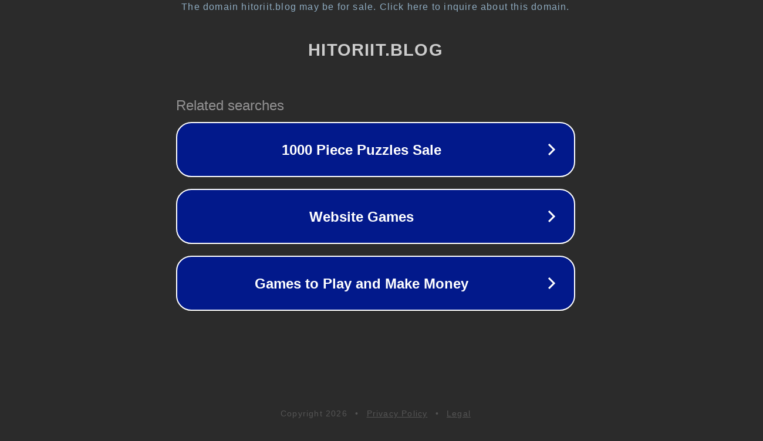

--- FILE ---
content_type: text/html; charset=utf-8
request_url: https://hitoriit.blog/archives/1544
body_size: 1062
content:
<!doctype html>
<html data-adblockkey="MFwwDQYJKoZIhvcNAQEBBQADSwAwSAJBANDrp2lz7AOmADaN8tA50LsWcjLFyQFcb/P2Txc58oYOeILb3vBw7J6f4pamkAQVSQuqYsKx3YzdUHCvbVZvFUsCAwEAAQ==_C3gvdMeT0R0DAvoCdLIDU9VAHEeOYbSwjIJNizdgW1g5hnYE123S22Zxs139GlUlk+6o23vPz1yxUKywHK2QDA==" lang="en" style="background: #2B2B2B;">
<head>
    <meta charset="utf-8">
    <meta name="viewport" content="width=device-width, initial-scale=1">
    <link rel="icon" href="[data-uri]">
    <link rel="preconnect" href="https://www.google.com" crossorigin>
</head>
<body>
<div id="target" style="opacity: 0"></div>
<script>window.park = "[base64]";</script>
<script src="/btZvFqGDX.js"></script>
</body>
</html>
